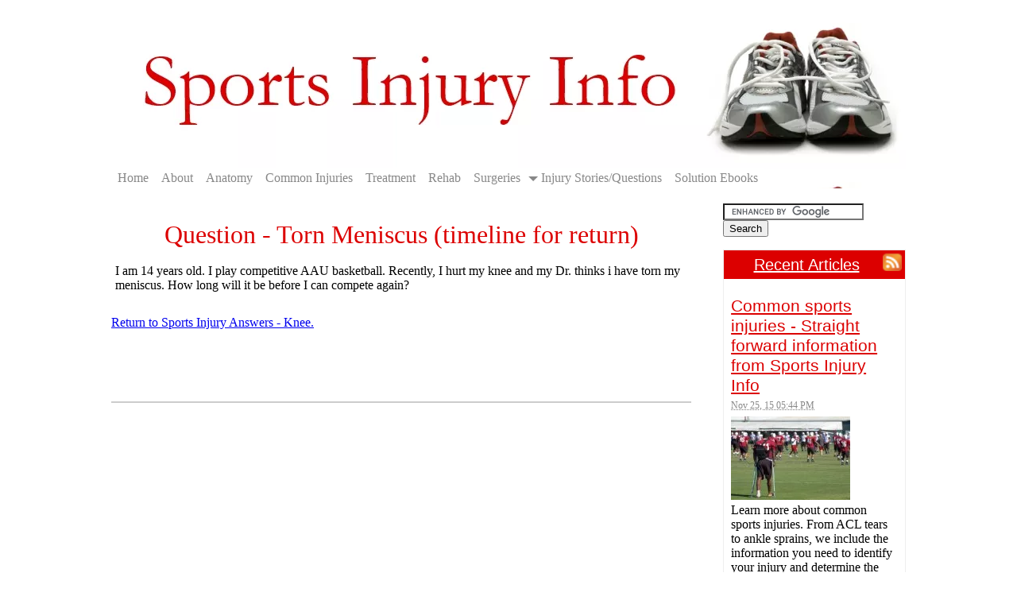

--- FILE ---
content_type: text/html; charset=UTF-8
request_url: https://www.sports-injury-info.com/question-torn-meniscus-timeline-for-return.html
body_size: 12903
content:
<!DOCTYPE HTML>
<html xmlns:og="http://opengraphprotocol.org/schema/" xmlns:fb="http://www.facebook.com/2008/fbml">
<head><meta http-equiv="content-type" content="text/html; charset=UTF-8"><title>Question - Torn Meniscus (timeline for return)</title><meta name="description" content="I am 14 years old. I play competitive AAU basketball. Recently, I hurt my knee and my Dr. thinks i have torn my meniscus. How long will it be before I"><meta id="viewport" name="viewport" content="width=device-width, initial-scale=1, maximum-scale=1, minimum-scale=1">
<link href="/sd/support-files/A.style.css.pagespeed.cf.MZNzqcX9Ky.css" rel="stylesheet" type="text/css">
<!-- start: tool_blocks.sbi_html_head -->
<link rel="alternate" type="application/rss+xml" title="RSS" href="https://www.sports-injury-info.com/sports-injury.xml">
<meta property="fb:app_id" content="120085178113661"/>
<!-- SD -->
<script>var https_page=0</script>
<!-- end: tool_blocks.sbi_html_head -->
<link rel="shortcut icon" type="image/vnd.microsoft.icon" href="https://www.sports-injury-info.com/favicon.ico">
<link rel="canonical" href="https://www.sports-injury-info.com/question-torn-meniscus-timeline-for-return.html"/>
<meta property="og:site_name" content="Sports-Injury-Info.com"/>
<meta property="og:title" content="Question - Torn Meniscus (timeline for return)"/>
<meta property="og:description" content="I am 14 years old. I play competitive AAU basketball. Recently, I hurt my knee and my Dr. thinks i have torn my meniscus. How long will it be before I"/>
<meta property="og:type" content="article"/>
<meta property="og:url" content="https://www.sports-injury-info.com/question-torn-meniscus-timeline-for-return.html"/>
<meta property="og:image" content="https://www.sports-injury-info.com/sports-injury-fb.gif"/>
<meta property="fb:app_id" content="120085178113661"/>
<style>.fb-button{margin-bottom:10px}</style><script>function MM_swapImgRestore(){var i,x,a=document.MM_sr;for(i=0;a&&i<a.length&&(x=a[i])&&x.oSrc;i++)x.src=x.oSrc;}function MM_preloadImages(){var d=document;if(d.images){if(!d.MM_p)d.MM_p=new Array();var i,j=d.MM_p.length,a=MM_preloadImages.arguments;for(i=0;i<a.length;i++)if(a[i].indexOf("#")!=0){d.MM_p[j]=new Image;d.MM_p[j++].src=a[i];}}}function MM_swapImage(){var i,j=0,x,a=MM_swapImage.arguments;document.MM_sr=new Array;for(i=0;i<(a.length-2);i+=3)if((x=MM_findObj(a[i]))!=null){document.MM_sr[j++]=x;if(!x.oSrc)x.oSrc=x.src;x.src=a[i+2];}}function MM_openBrWindow(theURL,winName,features){window.open(theURL,winName,features);}function MM_findObj(n,d){var p,i,x;if(!d)d=document;if((p=n.indexOf("?"))>0&&parent.frames.length){d=parent.frames[n.substring(p+1)].document;n=n.substring(0,p);}if(!(x=d[n])&&d.all)x=d.all[n];for(i=0;!x&&i<d.forms.length;i++)x=d.forms[i][n];for(i=0;!x&&d.layers&&i<d.layers.length;i++)x=MM_findObj(n,d.layers[i].document);if(!x&&d.getElementById)x=d.getElementById(n);return x;}</script>
<script>function MM_displayStatusMsg(msgStr){status=msgStr;document.MM_returnValue=true;}</script>
<!-- start: shared_blocks.139481632#end-of-head -->
<!--Google Analytics-->
<script>var _gaq=_gaq||[];_gaq.push(['_setAccount','UA-2286442-1']);_gaq.push(['_trackPageview']);(function(){var ga=document.createElement('script');ga.type='text/javascript';ga.async=true;ga.src=('https:'==document.location.protocol?'https://ssl':'http://www')+'.google-analytics.com/ga.js';var s=document.getElementsByTagName('script')[0];s.parentNode.insertBefore(ga,s);})();</script>
<!--Google Analytics End-->
<!-- end: shared_blocks.139481632#end-of-head -->
<!--[if IE 8]>
    <script type="text/javascript" src="/sd/support-files/fix.js"></script>
    <![endif]-->
<script>var FIX=FIX||{};</script>
<!--[if IE 8]>
    <script type="text/javascript">
        FIX.doEndOfHead();
    </script>
    <![endif]-->
</head>
<body class="responsive">
<div id="PageWrapper" class="modern">
<div id="HeaderWrapper">
<div id="Header">
<div class="Liner">
<div class="WebsiteName">
<a href="/"> </a>
</div><div class="Tagline"> </div>
<!-- start: shared_blocks.139481628#top-of-header -->
<!-- start: tool_blocks.navbar.horizontal.left --><div class="ResponsiveNavWrapper">
<div class="ResponsiveNavButton"><span>Menu</span></div><div class="HorizontalNavBarLeft HorizontalNavBar HorizontalNavBarCSS ResponsiveNav"><ul class="root"><li class="li1"><a href="/">Home</a></li><li class="li1"><a href="/about-sports-injury-info.html">About</a></li><li class="li1"><a href="/human-anatomy.html">Anatomy</a></li><li class="li1"><a href="/sports-injuries.html">Common Injuries</a></li><li class="li1"><a href="/sports-injury-treatment.html">Treatment</a></li><li class="li1"><a href="/sports-injury-rehab.html">Rehab</a></li><li class="li1"><a href="/sports-injury-surgery.html">Surgeries</a></li><li class="li1 submenu"><span class="navheader">Injury Stories/Questions</span><ul><li class="li2"><a href="/your-sports-injury-story.html">Injury Stories</a></li><li class="li2"><a href="/sports-injury-question.html">Injury Questions</a></li><li class="li2"><a href="/acl-surgery-stories.html">ACL Surgery Stories</a></li></ul></li><li class="li1"><a href="/solution-ebook-series.html">Solution Ebooks</a></li></ul></div></div>
<!-- end: tool_blocks.navbar.horizontal.left -->
<!-- end: shared_blocks.139481628#top-of-header -->
<!-- start: shared_blocks.139481619#bottom-of-header -->
<!--INFOLINKS_OFF-->
<!-- start: tool_blocks.navbar.horizontal.left --><div class="ResponsiveNavWrapper">
<div class="ResponsiveNavButton"><span>Menu</span></div><div class="HorizontalNavBarLeft HorizontalNavBar HorizontalNavBarCSS ResponsiveNav"><ul class="root"><li class="li1"><a href="/">Home</a></li><li class="li1"><a href="/about-sports-injury-info.html">About</a></li><li class="li1"><a href="/human-anatomy.html">Anatomy</a></li><li class="li1"><a href="/sports-injuries.html">Common Injuries</a></li><li class="li1"><a href="/sports-injury-treatment.html">Treatment</a></li><li class="li1"><a href="/sports-injury-rehab.html">Rehab</a></li><li class="li1"><a href="/sports-injury-surgery.html">Surgeries</a></li><li class="li1 submenu"><span class="navheader">Injury Stories/Questions</span><ul><li class="li2"><a href="/your-sports-injury-story.html">Injury Stories</a></li><li class="li2"><a href="/sports-injury-question.html">Injury Questions</a></li><li class="li2"><a href="/acl-surgery-stories.html">ACL Surgery Stories</a></li></ul></li><li class="li1"><a href="/solution-ebook-series.html">Solution Ebooks</a></li></ul></div></div>
<!-- end: tool_blocks.navbar.horizontal.left -->
<!--INFOLINKS_ON-->
<!-- end: shared_blocks.139481619#bottom-of-header -->
</div><!-- end Liner -->
</div><!-- end Header -->
</div><!-- end HeaderWrapper -->
<div id="ColumnsWrapper">
<div id="ContentWrapper">
<div id="ContentColumn">
<div class="Liner">
<!-- start: shared_blocks.139481616#above-h1 -->
<!-- end: shared_blocks.139481616#above-h1 -->
<!--  -->
<style>.errFld{padding:3px}.errFldOn{padding:0;border:3px solid red}.errMsg{font-weight:bold;color:red;visibility:hidden}.errMsgOn{visibility:visible}#edit textarea{border:1px solid #000}.editTitle{font-size:22px;font-weight:bold;text-align:center}#preview .editTitle{margin-top:0}.editName,.editCountry{text-align:center}.editName,.editCountry,.editBody{}.editBody{text-align:left}#preview{margin-left:auto;margin-right:auto}.GadSense{float:left;vertical-align:top;padding:0 8px 8px 0;margin:0 8px 0 0}.gLinkUnitTop{width:466px;margin:12px auto}.gLinkUnitBot{width:120px;float:right;margin:4px 0 24px 36px}</style>
<div id="submission_2054043" style="border:0px solid black;padding:5px;">
<h1 style="text-align:center;">Question - Torn Meniscus (timeline for return)</h1>
<p style="text-align:center;">
</p>
<p>
I am 14 years old. I play competitive AAU basketball. Recently, I hurt my knee and my Dr. thinks i have torn my meniscus. How long will it be before I can compete again?
</p>
</div>
<p style="text-align:left;">
<a href="https://www.sports-injury-info.com/sports-injury-knee-questions.html">
Return to Sports Injury Answers - Knee.</a>
</p>
<!--  -->
<!-- Sports Injury Answers - Knee -->
<!-- start: shared_blocks.139481630#above-socialize-it -->
<!-- end: shared_blocks.139481630#above-socialize-it -->
<!-- start: shared_blocks.139481618#socialize-it -->
<!-- start: tool_blocks.faceit_like.1 --><div style='min-height:32px; display: block;'><div class="fb-like" data-href="http://www.sports-injury-info.com/question-torn-meniscus-timeline-for-return.html" data-send="false" data-show-faces="false" data-width="450"></div></div><!-- end: tool_blocks.faceit_like.1 -->
<!-- start: shared_blocks.151486259#line break -->
<br><br>
<!-- end: shared_blocks.151486259#line break -->
<div class=" socializeIt socializeIt-responsive" style="border-color: #cccccc; border-width: 1px 1px 1px 1px; border-style: solid; box-sizing: border-box">
</div>
<!-- end: shared_blocks.139481618#socialize-it -->
<!-- start: shared_blocks.139481627#below-socialize-it -->
<!-- start: shared_blocks.151454004#Bottom Ad (medianet) -->
<center>
<script id="mNCC">medianet_width='336';medianet_height='280';medianet_crid='976566134';</script> <script id="mNSC" src="https://contextual.media.net/nmedianet.js?cid=8CUQV8057"></script>
</center>
<!-- end: shared_blocks.151454004#Bottom Ad (medianet) -->
<!-- end: shared_blocks.139481627#below-socialize-it -->
</div><!-- end Liner -->
</div><!-- end ContentColumn -->
</div><!-- end ContentWrapper -->
<div id="NavWrapper">
<div id="NavColumn">
<div class="Liner">
<!-- start: shared_blocks.139481637#top-of-nav-column -->
<!-- start: shared_blocks.146892805#Google Search Bar -->
<br><form action="https://www.sports-injury-info.com/search-results.html" id="cse-search-box">
<div>
<input type="hidden" name="cx" value="004300556716015833818:zkzmmz9ckgq"/>
<input type="hidden" name="cof" value="FORID:11"/>
<input type="hidden" name="ie" value="UTF-8"/>
<input type="text" name="q" size="20"/>
<input type="submit" name="sa" value="Search"/>
</div>
</form>
<script src="https://www.google.com/cse/brand?form=cse-search-box&lang=en"></script>
<!-- end: shared_blocks.146892805#Google Search Bar -->
<!-- end: shared_blocks.139481637#top-of-nav-column -->
<!-- start: shared_blocks.139481633#navigation -->
<!-- start: tool_blocks.whatsnew.[base64] -->
<div class="WhatsNew" style="width: 100%">
<h2><a href="https://www.sports-injury-info.com/sports-injury-blog.html">Recent Articles</a></h2><div class="WhatsNew-subscribe">
<img class="WhatsNew-icon" src="[data-uri]" alt="RSS"/>
<ul>
<li>
<a href="https://www.sports-injury-info.com/sports-injury.xml">
<img src="[data-uri]" alt="XML RSS"/>
</a>
</li> <li>
<a href="https://feedly.com/i/subscription/feed/https://www.sports-injury-info.com/sports-injury.xml" target="new" rel="nofollow">
<img src="[data-uri]" alt="follow us in feedly"/>
</a>
</li> <li>
<a href="https://add.my.yahoo.com/rss?url=https://www.sports-injury-info.com/sports-injury.xml" target="new" rel="nofollow">
<img src="[data-uri]" alt="Add to My Yahoo!"/>
</a>
</li> <li>
<a href="https://my.msn.com/addtomymsn.aspx?id=rss&amp;ut=https://www.sports-injury-info.com/sports-injury.xml" target="new" rel="nofollow">
<img src="[data-uri]" alt="Add to My MSN"/>
</a>
</li> <li>
<a href="https://www.bloglines.com/sub/https://www.sports-injury-info.com/sports-injury.xml" target="new" rel="nofollow">
<img src="[data-uri]" alt="Subscribe with Bloglines"/>
</a>
</li> </ul>
</div><ol>
<li>
<h3><a href="https://www.sports-injury-info.com/sports-injuries.html">Common sports injuries - Straight forward information from Sports Injury Info</a></h3><p class="WhatsNew-time"><abbr title="2015-11-25T17:44:27-0500">Nov 25, 15 05:44 PM</abbr></p><div class="blogItThumbnail"><a href="https://www.sports-injury-info.com/sports-injuries.html"><img class="blogItThumbnail" src="https://www.sports-injury-info.com/images/150x105xsports-injuries.jpg.pagespeed.ic.caxLL-YjqF.webp" alt="" style="width:150px;height:105.072463768116px" width="150" height="105.072463768116"></a></div><div class="WhatsNew-content">Learn more about common sports injuries. From ACL tears to ankle sprains, we include the information you need to identify your injury and determine the best course of action.</div><p class="WhatsNew-more"><a href="/sports-injuries.html">Read More</a></p></li>
<li>
<h3><a href="https://www.sports-injury-info.com/stories-of-multiple-acl-tears.html">Stories of Multiple ACL Tears</a></h3><p class="WhatsNew-time"><abbr title="2013-09-25T17:03:46-0400">Sep 25, 13 05:03 PM</abbr></p><div class="blogItThumbnail"><a href="https://www.sports-injury-info.com/stories-of-multiple-acl-tears.html"><img class="blogItThumbnail" src="[data-uri]" alt="" style="width:150px;height:200px"></a></div><div class="WhatsNew-content">Read stories about visitors who suffered multiple ACL tears, how they recovered, and tips for prevention.</div><p class="WhatsNew-more"><a href="/stories-of-multiple-acl-tears.html">Read More</a></p></li>
<li>
<h3><a href="https://www.sports-injury-info.com/australia-christians-soccer-acl-recovery-age-13.html">Australia - Christian's soccer acl recovery age 13</a></h3><p class="WhatsNew-time"><abbr title="2012-04-24T00:47:40-0400">Apr 24, 12 12:47 AM</abbr></p><div class="WhatsNew-content">Hi guys, I'm now nearly 6 months into my recovery. I had a FFA soccer scholarship and things were looking good until I injured myself on the 2nd day of</div><p class="WhatsNew-more"><a href="/australia-christians-soccer-acl-recovery-age-13.html">Read More</a></p></li></ol></div><!-- end: tool_blocks.whatsnew.[base64] -->
<hr style="color:#dc0000;background-color:#dc0000;border-style:solid;width:100%;height:3px;margin-left:0px;text-align:left;">
<!-- end: shared_blocks.139481633#navigation -->
<!-- start: shared_blocks.139481638#bottom-of-nav-column -->
<p style="text-align: center;"><span style="color: rgb(220, 0, 0);"><b>Subscribe to<br/>"The Athletic Trainer's Corner"</b></span><br/></p>
<!-- start: tool_blocks.ezine -->
<div class="Ezine">
<form action="/cgi-bin/mailout/mailmgr.cgi" method="post" accept-charset="UTF-8">
<input type="hidden" name="list_id" value="3326">
<input type="hidden" name="action" value="subscribe">
<table cellspacing="0">
<tr>
<td colspan="2" class="EzineLabel EzineLabelAbove">Enter Your E-mail Address</td></tr>
<tr><td colspan="2" class="EzineInput EzineInputAbove">
<input name="email" type="text" size="12">
</td>
</tr>
<tr>
<td colspan="2" class="EzineLabel EzineLabelAbove">Enter Your First Name (optional)</td></tr>
<tr><td colspan="2" class="EzineInput EzineInputAbove">
<input name="name" type="text" size="12">
</td>
</tr>
<tr>
<td colspan="2" class="EzineDescription">
<small><strong>Then</strong></small><br>
<input type="SUBMIT" value="Subscribe" name="SUBMIT"><br>
<small>Don&#39;t worry &mdash; your e-mail address is totally secure.<br>
I promise to use it <strong>only</strong> to send you The Athletic Trainers Corner.</small>
</td>
</tr>
</table>
</form>
</div><!-- end: tool_blocks.ezine -->
<!-- end: shared_blocks.139481638#bottom-of-nav-column -->
</div><!-- end Liner -->
</div><!-- end NavColumn -->
</div><!-- end NavWrapper -->
</div><!-- end ColumnsWrapper -->
<div id="FooterWrapper">
<div id="Footer">
<div class="Liner">
<!-- start: shared_blocks.139481620#above-bottom-nav -->
<!-- end: shared_blocks.139481620#above-bottom-nav -->
<!-- start: shared_blocks.139481623#bottom-navigation -->
<!-- start: shared_blocks.191422865#Bottom Navigation Links -->
<p style="text-align: center;"><a href="https://www.sports-injury-info.com/">Home</a> |&#xa0; <a href="https://www.sports-injury-info.com/sports-injury-blog.html">What's New</a>&#xa0; |&#xa0; <a href="https://www.sports-injury-info.com/athletic-trainers-corner.html">Newsletter</a>&#xa0; |&#xa0; <a href="https://www.sports-injury-info.com/disclaimer.html">Privacy Policy</a>&#xa0; |&#xa0; <a href="https://www.sports-injury-info.com/contact.html">Contact SII</a></p>
<!-- end: shared_blocks.191422865#Bottom Navigation Links -->
<!-- end: shared_blocks.139481623#bottom-navigation -->
<!-- start: shared_blocks.139481617#below-bottom-nav -->
<!-- start: shared_blocks.151487473#Infolinks Code -->
<script>var infolinks_pid=10430;var infolinks_wsid=0;</script>
<script src="https://resources.infolinks.com/js/infolinks_main.js"></script>
<!-- end: shared_blocks.151487473#Infolinks Code -->
<!-- end: shared_blocks.139481617#below-bottom-nav -->
<!-- start: shared_blocks.139481622#footer -->
<p><br/></p><p style="text-align: center;">Copyright © 2004-2019 Barton Anderson, DHSc, ATC / Sports Injury Info - All rights reserved.</p><p style="text-align: center;">All information on this site is for educational purposes only.<br/></p>
<!-- end: shared_blocks.139481622#footer -->
</div><!-- end Liner -->
</div><!-- end Footer -->
</div><!-- end FooterWrapper -->
</div><!-- end PageWrapper -->
<!--[if !IE 8]> -->
<script src="/sd/support-files/fix.js.pagespeed.jm.Ud3ubzakDI.js"></script>
<script>FIX.modernize();</script>
<!-- <![endif]-->
<script>FIX.doEndOfBody();</script>
<script src="/sd/support-files/design.js.pagespeed.jm.wq3hSiafo4.js"></script>
<!-- start: tool_blocks.sbi_html_body_end -->
<script>var SS_PARAMS={pinterest_enabled:false,googleplus1_on_page:false,socializeit_onpage:false};</script> <div id="fb-root"></div>
<script async defer crossorigin="anonymous" src="https://connect.facebook.net/en_US/sdk.js#xfbml=1&version=v4.0&appId=120085178113661&autoLogAppEvents=1"></script><style>.g-recaptcha{display:inline-block}.recaptcha_wrapper{text-align:center}</style>
<script>if(typeof recaptcha_callbackings!=="undefined"){SS_PARAMS.recaptcha_callbackings=recaptcha_callbackings||[]};</script><script>(function(d,id){if(d.getElementById(id)){return;}var s=d.createElement('script');s.async=true;s.defer=true;s.src="/ssjs/ldr.js";s.id=id;d.getElementsByTagName('head')[0].appendChild(s);})(document,'_ss_ldr_script');</script><!-- end: tool_blocks.sbi_html_body_end -->
<!-- Generated at 05:13:34 25-Nov-2022 with basic_white_cn_responsive_2 v108 -->
</body>
</html>
